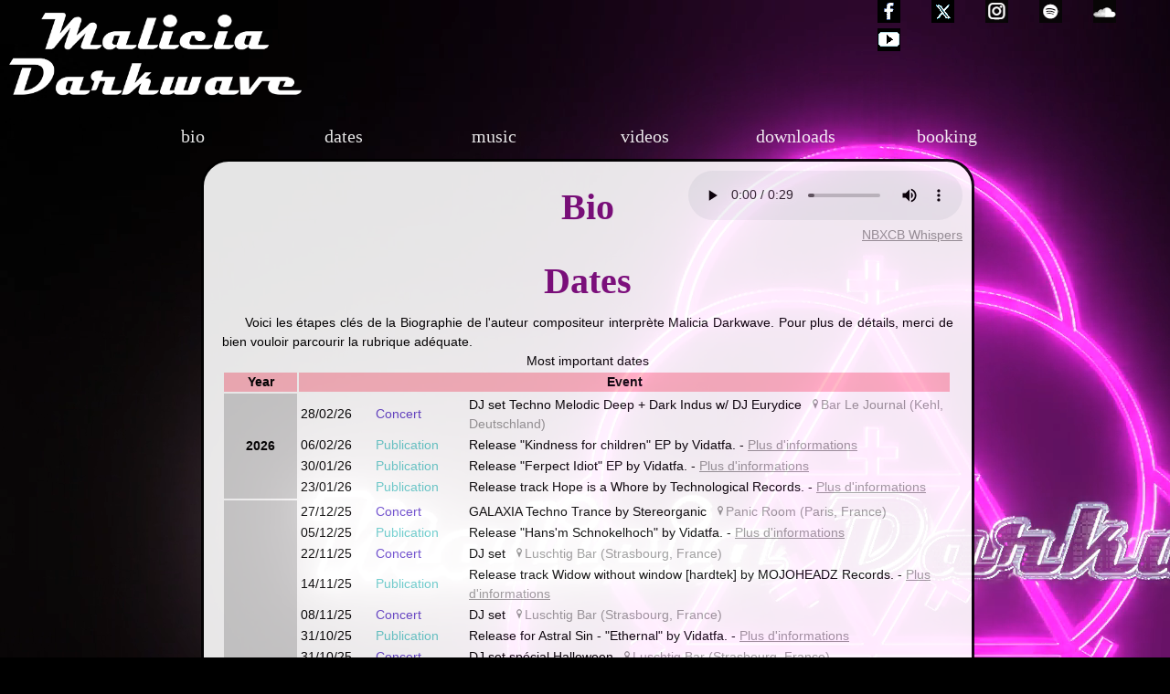

--- FILE ---
content_type: text/html; charset=UTF-8
request_url: https://www.maliciadarkwave.com/biographie.php
body_size: 12821
content:
<!DOCTYPE html>
<html xmlns="http://www.w3.org/1999/xhtml" lang="fr"> 


<head>
<meta name="google-site-verification" content="W_hKMGjp3S_NMPBU18u9ecmGK8819l9OcOTvdWvIMrI" />
<meta http-equiv="Content-Type" content="text/html; charset=utf-8" />
<meta name="author" content="Malicia Darkwave" />
<meta name="revisit-after" content="15 days">
<meta name="language" content="fr-FR" />
<meta name="keywords" content="compositeur, musique de film, musique" /><meta name="description" content="Biographie du compositeur Malicia Darkwave : musique et son, &eacute;v&eacute;nements...  " />
<link href="maliciadarkwave_css.css" rel="stylesheet" type="text/css" /> 
<link rel="shortcut icon" href="images/interface/favicon.ico" type="image/x-icon" />
<title>Biographie - Malicia Darkwave, compositeur de musique : site Officiel</title>
<script type="text/javascript" src="maliciadarkwave_scripts.js"></script>
</head>

<body>
<div id="mainlogo"></div><script type="text/javascript">

  var _gaq = _gaq || [];
  _gaq.push(['_setAccount', 'UA-20948722-4']);
  _gaq.push(['_trackPageview']);

  (function() {
    var ga = document.createElement('script'); ga.type = 'text/javascript'; ga.async = true;
    ga.src = ('https:' == document.location.protocol ? 'https://ssl' : 'http://www') + '.google-analytics.com/ga.js';
    var s = document.getElementsByTagName('script')[0]; s.parentNode.insertBefore(ga, s);
  })();

</script><!--inclusion du menu-->
<div id="logo_video_fond">
	<video loop autoplay muted id="vid">
     <source src="/images/logos/malicia_animated_logo.mp4" type="video/mp4">  	<!--Your browser does not support the video tag.-->
    <img src="/images/logos/malicia_animated_logo.gif" />
</video>
<script> document.getElementById('vid').play(); </script>
</div>
<div id="top_banner">
    <a id="grandblanc" href="https://www.maliciadarkwave.com">
    <img src="/images/logos/logo_malicia_txt_blanc.png" alt="logo Malicia Darkwave txt"/>    </a>
    <div id="mini_social">
    
		<a href="https://www.facebook.com/mdarkwave"> <img src="/images/social/po_facebook.gif" alt="facebook de Malicia DARKWAVE"/></a>
		
		<a href="https://x.com/maliciadarkwave"> <img src="/images/social/po_twitter.gif" alt="twitter de Malicia DARKWAVE"/></a>
		
		<a href="https://www.instagram.com/maliciadarkwave"> <img src="/images/social/po_insta.gif" alt="insta de Malicia DARKWAVE"/></a>
		
		<a href="https://open.spotify.com/intl-fr/artist/20uRw6Biaqu8FUq5UTA2lN"> <img src="/images/social/po_spotify.gif" alt="spotify de Malicia DARKWAVE"/></a>
		
		<a href="https://soundcloud.com/malicia-darkwave"> <img src="/images/social/po_soundcloud.gif" alt="soundcloud de Malicia DARKWAVE"/></a>
		
		<a href="https://www.youtube.com/c/maliciaDarkwave"> <img src="/images/social/po_youtube.gif" alt="youtube de Malicia DARKWAVE"/></a>
		    </div>
    <br class="cleaner"/>
</div>
<div id="menu">
   <ul>
   <li><a href="biographie.php" id="dates" title="Malicia Darkwave : Bio">bio</a></li> 
   <li><a href="biographie.php#dates" id="dates" title="Malicia Darkwave : Dates"> dates</a></li>
   <!-- Musique -->
        <li><a href="musique.php" id="musique" title="Malicia Darkwave : Music"> 
        music</a>
        	<ul>
        <li>
			<a href="musique-Bitter%20and%20Jealous" title="Malicia Darkwave : Bitter and Jealous">
			Bitter and Jealous
			</a>
			</li><li>
			<a href="musique-Astral%20Sin" title="Malicia Darkwave : Astral Sin">
			Astral Sin
			</a>
			</li><li>
			<a href="musique-Ancient%20Wisdom" title="Malicia Darkwave : Ancient Wisdom">
			Ancient Wisdom
			</a>
			</li><li>
			<a href="musique-Kindness%20for%20Children" title="Malicia Darkwave : Kindness for Children">
			Kindness for Children
			</a>
			</li><li>
			<a href="musique-B4CK7092" title="Malicia Darkwave : B4CK7092">
			B4CK7092
			</a>
			</li><li>
			<a href="musique-Riding%20a%20dune%20Space%20opera" title="Malicia Darkwave : Riding a dune Space opera">
			Riding a dune Space opera
			</a>
			</li>	
        	<li>
			<a href="musique" title="Full discography" style="paddin-top:10px; border-top:#333 thin solid;"><b>
			Full discography</b>
			</a>
			</li>
            </ul>
        </li>
   <!-- Video -->
        <li><a href="video.php" id="video" title="Malicia Darkwave : Video"> 
        videos</a><ul>
        <li>
			<a href="video-Musique%20de%20film" title="Malicia Darkwave : Musique de film">
			Musique de film
			</a>
			</li><li>
			<a href="video-Gigs%20reviews" title="Malicia Darkwave : Gigs reviews">
			Gigs reviews
			</a>
			</li><li>
			<a href="video-Clips" title="Malicia Darkwave : Clips">
			Clips
			</a>
			</li><li>
			<a href="video-Pub" title="Malicia Darkwave : Pub">
			Pub
			</a>
			</li>            </ul>
        </li>
   <li><a href="downloads" id="downloads" title="Malicia Darkwave : Downloads"> downloads</a></li>
   <li><a href="contact.php" id="contact" title="Malicia Darkwave : Booking">booking  </a></li>
        
        
        <!-- photos 
        <li><a href="photos.php" id="graphisme" title="Malicia Darkwave : photos"><br /><br />
        Photos</a></li>-->
        
    </ul>  		
</div>
 <!--début de la div fond -->
    <div id="fond">
    </div>
	<!--fin de la div fond  -->
		 <!--debut de la div ecriture de contenu -->
		<div id="contenu">
           
    <div id="endive" class="coin_musique">	
    </div>	
    <script type="text/javascript">
	<!--permet de ne pas charger la zic sur les mobiles-->
	if(window.innerWidth>=600 && window.innerHeight>=450) {
		document.getElementById("endive").innerHTML = "<audio autoplay=\"autoplay\" controls=\"controls\" loop=\"loop\">	<source src=\"musique/tempete/19-whisper_nbxcb-extrt.mp3\" type=\"audio/mp3\">	<object type=\"application/x-shockwave-flash\" data=\"media/lecteur_autostart.swf?fichier=musique/tempete/19-whisper_nbxcb-extrt.mp3\" width=\"53\" height=\"22\">  <param name=\"movie\" value=\"media/lecteur_autostart.swf?fichier=musique/tempete/19-whisper_nbxcb-extrt.mp3\" />  <param name=\"wmode\" value=\"transparent\" />  Vous ne pouvez pas lire ce fichier. </object></audio><br/><a href=\"http://www.maliciadarkwave.com/musique-Tempête#nbxcbwhispers\" target=\"_blank\">NBXCB Whispers</a>";
	}
	</script>         
        
   <h1>Bio </h1>
   <style>
	   #bio > div {
		   display:none;
	   } 
    
	   
   </style>
    
	<div id="bio">
	<meta http-equiv="Content-Type" content="text/html; charset=utf-8" />
<style>
	.biograph {  padding-bottom:8px; border-bottom:#CCC thin solid; }
</style>
<div class="biograph" id="fr">
<p>Plongée dans la musique depuis l’âge de 4 ans en commençant par le violon, Malicia débute le synthétiseur à 8 ans et dépose sa première composition à la Sacem à l’âge de 10 ans. Armée d’un premier prix de solfège à 18 ans, elle travaille pour l’audiovisuel notamment pour Ubisoft. Son premier album de musique électronique sort en 2010 chez Believe Digital, puis elle signe successivement au sein des labels MojoHeadz records (USA), RT8Media Group [A7rium] (ZA), Technological Records (IT), GetNaked (IT) et Esoteric(DE). </p>
<p>Connaissant un essor filgurant depuis 2021, sa musique séduit  les radios françaises et belges.  De Strasbourg à Paris, Toulouse, jusqu'aux scènes d'Allemagne et de Tunisie, elle mixe pour  de grands clubs autant que pour des lieux underground, festivals et bars. Elle décroche l’opportunité de mixer aux côtés de DJ de renom comme David Asko et 14Anger lors de soirées techno, mais aussi pour une ambiance plus conventionnelle au sein du Club Med. Des productions en collaboration avec le compositeur de la musique de Dune Space Opera «&nbsp;Riding a Dune&nbsp;», puis «&nbsp;Serbian Pulsation&nbsp;» issu du long métrage de Srdjan Spasojevic, sont jouées à l'international.</p>
<p>À la croisée de plusieurs courants musicaux, elle s’inspire de house, de techno minimale et industrielle, d’indie dance et de synthwave, et même de métal&nbsp;! Fascinée par les musiques de film et de jeu vidéo, elle se plaît à définir son style comme «&nbsp;dark uplifting&nbsp;». Malicia manipule avec subtilité les dissonances sur des rythmes percutants d’inspiration tribale, le tout pour concocter un cocktail suave envoûtant, sombre et profond, dans un univers ésotérique. La musique ne va pas traverser vos oreilles ni votre cœur, mais directement votre âme.</p>
</div>
<!--  _______________________ ---> 
<div class="biograph"  id="en">
<p>
Immersed in music since the age of 4, starting with the violin, Malicia began playing the synthesizer at 8 and registered her first composition with SACEM at the age of 10. Armed with a first prize in music theory at 18, she worked in audiovisual production, notably for Ubisoft. Her first electronic music album was released in 2010 by Believe Digital, and she subsequently signed with the labels MojoHeadz Records (USA), RT8Media Group [A7rium] (ZA), Technological Records (IT), GetNaked (IT), and Esoteric (DE).</p>
<p>
Experiencing a meteoric rise since 2021, her music has captivated French and Belgian radio stations. From Strasbourg to Paris and Toulouse, and even stages in Germany and Tunisia, she DJs for major clubs as well as underground venues, festivals, and bars. She has landed the opportunity to mix alongside renowned DJs like David Asko and 14Anger at techno parties, but also for a more conventional atmosphere at Club Med. Productions in collaboration with the composer of the music for the Dune Space Opera "Riding a Dune," and then "Serbian Pulsation" from the feature film by Srdjan Spasojevic, have been performed internationally.</p>
<p>At the crossroads of several musical currents, she draws inspiration from house, minimal and industrial techno, indie dance and synthwave, and even metal! Fascinated by film and video game soundtracks, she likes to define her style as "dark uplifting." Malicia subtly manipulates dissonances over driving, tribal-inspired rhythms, all to concoct a captivating, dark, and profoundly mellow cocktail in an esoteric universe. The music won't pass through your ears or your heart, but directly into your soul.</p>
</div>
<!--  _______________________ --->  
<div class="biograph"  id="de">
<p>Malicia, die seit ihrem vierten Lebensjahr von Musik umgeben ist und zunächst Violine spielte, begann mit acht Jahren Synthesizer zu spielen und meldete mit zehn Jahren ihre erste Komposition bei der SACEM an. Mit 18 Jahren gewann sie den ersten Preis in Musiktheorie und arbeitete anschließend in der audiovisuellen Produktion, unter anderem für Ubisoft. Ihr erstes Album mit elektronischer Musik erschien 2010 bei Believe Digital, und sie unterschrieb danach Verträge mit den Labels MojoHeadz Records (USA), RT8Media Group [A7rium] (ZA), Technological Records (IT), GetNaked (IT) und Esoteric (DE).</p>
<p>
Seit 2021 erlebt sie einen kometenhaften Aufstieg und begeistert mit ihrer Musik französische und belgische Radiosender. Von Straßburg über Paris und Toulouse bis hin zu Bühnen in Deutschland und Tunesien legt sie in großen Clubs, Underground-Locations, auf Festivals und in Bars auf. Sie hatte die Gelegenheit, neben renommierten DJs wie David Asko und 14Anger auf Techno-Partys, aber auch in konventioneller Atmosphäre im Club Med aufzulegen. Ihre Produktionen in Zusammenarbeit mit dem Komponisten der Musik zur Dune Space Opera „Riding a Dune“ und „Serbian Pulsation“ aus dem gleichnamigen Film von Srdjan Spasojevic wurden international aufgeführt.</p>
<p>An der Schnittstelle verschiedener Musikrichtungen lässt sie sich von House, Minimal und Industrial Techno, Indie Dance und Synthwave und sogar Metal inspirieren! Fasziniert von Film- und Videospiel-Soundtracks, beschreibt sie ihren Stil gern als „dark uplifting“. Malicia manipuliert subtil Dissonanzen über treibenden, tribal-inspirierten Rhythmen und kreiert so einen fesselnden, düsteren und zugleich tiefgründig sanften Cocktail in einer esoterischen Welt. Die Musik dringt nicht nur durch Ohren und Herz, sondern direkt in die Seele.
</p>
</div>    </div>
    <br class="cleaner"/>    
   
    <h1 id="dates" name="dates">Dates</h1>
   <p>Voici les étapes clés de la Biographie de l'auteur compositeur interprète Malicia Darkwave. Pour plus de détails, merci de bien vouloir parcourir la rubrique adéquate.</p>
<table id="bio" summary="Biographie" border="0" width="100%">
<colgroup span="2">
<col style="" span="1">
<col style="" span="1">
</colgroup>
<caption>Most important dates</caption>
<thead style="background:lightpink;">
    <tr>
        <th scope="col">Year</th>
        <th scope="col">Event</th>
    </tr>
</thead>
<tbody>
<tr>
	<th scope='row'>2026</th>
	<td>
        <table class='evenement'>
            <tr><td>28/02/26 </td>
		<td><span class='concert'>Concert</span> </td>
		<td>DJ set Techno Melodic Deep + Dark Indus w/ DJ Eurydice&nbsp; <img src="images/interface/place.gif" alt="place"/><span style="color:#999;">Bar Le Journal (Kehl, Deutschland)</span> </td>
		</tr><td>06/02/26 </td>
		<td><span class='publication'>Publication</span> </td>
		<td>Release "Kindness for children" EP by Vidatfa. - <a href='musique-Kindness%20for%20Children' target='_blank'>Plus d'informations</a> </td>
		</tr><td>30/01/26 </td>
		<td><span class='publication'>Publication</span> </td>
		<td>Release "Ferpect Idiot" EP by Vidatfa. - <a href='musique-Kindness%20for%20Children' target='_blank'>Plus d'informations</a> </td>
		</tr><td>23/01/26 </td>
		<td><span class='publication'>Publication</span> </td>
		<td>Release track Hope is a Whore by Technological Records. - <a href='musique-Bitter%20and%20Jealous' target='_blank'>Plus d'informations</a> </td>
		</tr></table>
    </td>
</tr><tr>
	<th scope='row'>2025</th>
	<td>
        <table class='evenement'>
            <tr><td>27/12/25 </td>
		<td><span class='concert'>Concert</span> </td>
		<td>GALAXIA Techno Trance by Stereorganic&nbsp; <img src="images/interface/place.gif" alt="place"/><span style="color:#999;">Panic Room (Paris, France)</span> </td>
		</tr><td>05/12/25 </td>
		<td><span class='publication'>Publication</span> </td>
		<td>Release "Hans'm Schnokelhoch" by Vidatfa. - <a href='musique-Kindness%20for%20Children' target='_blank'>Plus d'informations</a> </td>
		</tr><td>22/11/25 </td>
		<td><span class='concert'>Concert</span> </td>
		<td>DJ set&nbsp; <img src="images/interface/place.gif" alt="place"/><span style="color:#999;">Luschtig Bar (Strasbourg, France)</span> </td>
		</tr><td>14/11/25 </td>
		<td><span class='publication'>Publication</span> </td>
		<td>Release track Widow without window [hardtek] by MOJOHEADZ Records. - <a href='musique-Bitter%20and%20Jealous' target='_blank'>Plus d'informations</a> </td>
		</tr><td>08/11/25 </td>
		<td><span class='concert'>Concert</span> </td>
		<td>DJ set&nbsp; <img src="images/interface/place.gif" alt="place"/><span style="color:#999;">Luschtig Bar (Strasbourg, France)</span> </td>
		</tr><td>31/10/25 </td>
		<td><span class='publication'>Publication</span> </td>
		<td>Release for Astral Sin - "Ethernal" by Vidatfa. - <a href='musique-Astral%20Sin' target='_blank'>Plus d'informations</a> </td>
		</tr><td>31/10/25 </td>
		<td><span class='concert'>Concert</span> </td>
		<td>DJ set spécial Halloween&nbsp; <img src="images/interface/place.gif" alt="place"/><span style="color:#999;">Luschtig Bar (Strasbourg, France)</span> </td>
		</tr><td>25/10/25 </td>
		<td><span class='concert'>Concert</span> </td>
		<td>DJ set&nbsp; <img src="images/interface/place.gif" alt="place"/><span style="color:#999;">Luschtig Bar (Strasbourg, France)</span> </td>
		</tr><td>18/10/25 </td>
		<td><span class='concert'>Concert</span> </td>
		<td>DJ set&nbsp; <img src="images/interface/place.gif" alt="place"/><span style="color:#999;">Luschtig Bar (Strasbourg, France)</span> </td>
		</tr><td>11/10/25 </td>
		<td><span class='concert'>Concert</span> </td>
		<td>DJ set&nbsp; <img src="images/interface/place.gif" alt="place"/><span style="color:#999;">The People Bar (Strasbourg, France)</span> </td>
		</tr><td>27/09/25 </td>
		<td><span class='concert'>Concert</span> </td>
		<td>DJ set&nbsp; <img src="images/interface/place.gif" alt="place"/><span style="color:#999;">Luschtig Bar (Strasbourg, France)</span> </td>
		</tr><td>20/09/25 </td>
		<td><span class='concert'>Concert</span> </td>
		<td>DJ set&nbsp; <img src="images/interface/place.gif" alt="place"/><span style="color:#999;">Luschtig Bar (Strasbourg, France)</span> </td>
		</tr><td>13/09/25 </td>
		<td><span class='concert'>Concert</span> </td>
		<td>DJ set&nbsp; <img src="images/interface/place.gif" alt="place"/><span style="color:#999;">Luschtig Bar (Strasbourg, France)</span> </td>
		</tr><td>05/09/25 </td>
		<td><span class='publication'>Publication</span> </td>
		<td>Release for Astral Sin - "Space sex" by Vidatfa. - <a href='musique-Astral%20Sin' target='_blank'>Plus d'informations</a> </td>
		</tr><td>30/08/25 </td>
		<td><span class='concert'>Concert</span> </td>
		<td>DJ set&nbsp; <img src="images/interface/place.gif" alt="place"/><span style="color:#999;">Luschtig Bar (Strasbourg, France)</span> </td>
		</tr><td>29/08/25 </td>
		<td><span class='concert'>Concert</span> </td>
		<td>Silent Party&nbsp; <img src="images/interface/place.gif" alt="place"/><span style="color:#999;">Schnakeloch (Rosheim, France)</span> - <a href='https://fb.me/e/3HiyZDfJK' target='_blank'>Plus d'informations</a> </td>
		</tr><td>22/08/25 </td>
		<td><span class='publication'>Publication</span> </td>
		<td>Release for "The Gravedigger" by Technological records. - <a href='musique-Bitter%20and%20Jealous' target='_blank'>Plus d'informations</a> </td>
		</tr><td>16/08/25 </td>
		<td><span class='concert'>Concert</span> </td>
		<td>DJ set&nbsp; <img src="images/interface/place.gif" alt="place"/><span style="color:#999;">Luschtig Bar (Strasbourg, France)</span> </td>
		</tr><td>11/08/25 </td>
		<td><span class='concert'>Concert</span> </td>
		<td>DJ set&nbsp; <img src="images/interface/place.gif" alt="place"/><span style="color:#999;">Fontaine de Sâales (Sâales, France)</span> </td>
		</tr><td>02/08/25 </td>
		<td><span class='concert'>Concert</span> </td>
		<td>Wam Summer tour&nbsp; <img src="images/interface/place.gif" alt="place"/><span style="color:#999;">Wam Park (Thaon-les-Vosges, France)</span> </td>
		</tr><td>05/07/25 </td>
		<td><span class='concert'>Concert</span> </td>
		<td>DJ set&nbsp; <img src="images/interface/place.gif" alt="place"/><span style="color:#999;">Luschtig Bar (Strasbourg, France)</span> </td>
		</tr><td>04/07/25 </td>
		<td><span class='concert'>Concert</span> </td>
		<td>Silent Party&nbsp; <img src="images/interface/place.gif" alt="place"/><span style="color:#999;">Schnakeloch (Rosheim, France)</span> - <a href='https://fb.me/e/aamdwOKPk' target='_blank'>Plus d'informations</a> </td>
		</tr><td>28/06/25 </td>
		<td><span class='publication'>Publication</span> </td>
		<td>Release for "SQUID" by Vidatfa. - <a href='musique-Kindness%20for%20Children' target='_blank'>Plus d'informations</a> </td>
		</tr><td>28/06/25 </td>
		<td><span class='concert'>Concert</span> </td>
		<td>DJ set&nbsp; <img src="images/interface/place.gif" alt="place"/><span style="color:#999;">Luschtig Bar (Strasbourg, France)</span> </td>
		</tr><td>21/06/25 </td>
		<td><span class='concert'>Concert</span> </td>
		<td>Fête de la musique W Justine Maze, Chupavega, AngelK&nbsp; <img src="images/interface/place.gif" alt="place"/><span style="color:#999;">Place de la liberté (Schiltigheim, France)</span> - <a href='https://fb.me/e/6gHbyg4Ne' target='_blank'>Plus d'informations</a> </td>
		</tr><td>14/06/25 </td>
		<td><span class='concert'>Concert</span> </td>
		<td>DJ set&nbsp; <img src="images/interface/place.gif" alt="place"/><span style="color:#999;">Luschtig Bar (Strasbourg, France)</span> </td>
		</tr><td>31/05/25 </td>
		<td><span class='concert'>Concert</span> </td>
		<td>Dark Fest - set immersif Techno darkwave, ambient futuriste et synthwave, inspiré de la science-fiction, promet un voyage électronique intense et poétique.​&nbsp; <img src="images/interface/place.gif" alt="place"/><span style="color:#999;">La Grenze (Strasbourg, France)</span> - <a href='https://fb.me/e/5v6jZyNHa' target='_blank'>Plus d'informations</a> </td>
		</tr><td>11/04/25 </td>
		<td><span class='concert'>Concert</span> </td>
		<td>DJ set&nbsp; <img src="images/interface/place.gif" alt="place"/><span style="color:#999;">Chateau bunker (Geispolsheim, France)</span> </td>
		</tr><td>04/04/25 </td>
		<td><span class='publication'>Publication</span> </td>
		<td>Release for "thingy gizmo" by Vidatfa. - <a href='musique-Astral%20Sin' target='_blank'>Plus d'informations</a> </td>
		</tr><td>04/04/25 </td>
		<td><span class='concert'>Concert</span> </td>
		<td>DJ set&nbsp; <img src="images/interface/place.gif" alt="place"/><span style="color:#999;">Social bar (Strasbourg, France)</span> </td>
		</tr><td>21/03/25 </td>
		<td><span class='publication'>Publication</span> </td>
		<td>Release for "White Ritual - Head on fire (Malicia Darkwave remix)" by DARKTUNES Records. - <a href='musique-Ancient%20Wisdom' target='_blank'>Plus d'informations</a> </td>
		</tr><td>08/03/25 </td>
		<td><span class='concert'>Concert</span> </td>
		<td>DJ set&nbsp; <img src="images/interface/place.gif" alt="place"/><span style="color:#999;">Blue Moon (Strasbourg, France)</span> </td>
		</tr><td>03/03/25 </td>
		<td><span class='publication'>Publication</span> </td>
		<td>Release for "Heaven is watching you" by GET NAKED Records. - <a href='musique-Bitter%20and%20Jealous#heaveniswatchningyou' target='_blank'>Plus d'informations</a> </td>
		</tr><td>28/02/25 </td>
		<td><span class='publication'>Publication</span> </td>
		<td>Release 4 tracks EP Ancient Wisdom by MOJOHEADZ Records. - <a href='musique-Ancient%20Wisdom#hatefulsoulsrevenge' target='_blank'>Plus d'informations</a> </td>
		</tr><td>24/02/25 </td>
		<td><span class='concert'>Concert</span> </td>
		<td>DJ set&nbsp; <img src="images/interface/place.gif" alt="place"/><span style="color:#999;">Liebe Bar (Paris 9)</span> </td>
		</tr><td>13/02/25 </td>
		<td><span class='concert'>Concert</span> </td>
		<td>DJ set for ALZ and friends&nbsp; <img src="images/interface/place.gif" alt="place"/><span style="color:#999;">Wagon Souk (Strasbourg, France)</span> </td>
		</tr><td>07/02/25 </td>
		<td><span class='publication'>Publication</span> </td>
		<td>Release for "Ritual Bass" by Esoteric Label, Berlin based. - <a href='musique-Ancient%20Wisdom#ritualbass' target='_blank'>Plus d'informations</a> </td>
		</tr><td>31/01/25 </td>
		<td><span class='concert'>Concert</span> </td>
		<td>Charitable gig w/ Vrij and DBSP (against women violences)&nbsp; <img src="images/interface/place.gif" alt="place"/><span style="color:#999;">Wagon Souk (Strasbourg, France)</span> </td>
		</tr></table>
    </td>
</tr><tr>
	<th scope='row'>2024</th>
	<td>
        <table class='evenement'>
            <tr><td>21/11/24 </td>
		<td><span class='concert'>Concert</span> </td>
		<td>DJ set&nbsp; <img src="images/interface/place.gif" alt="place"/><span style="color:#999;">Le Social Bar (Strasbourg, France)</span> </td>
		</tr><td>08/11/24 </td>
		<td><span class='publication'>Publication</span> </td>
		<td>Release for "Lady Radiator" by TECHNOLOGICAL Records. - <a href='musique-Bitter%20and%20Jealous' target='_blank'>Plus d'informations</a> </td>
		</tr><td>31/10/24 </td>
		<td><span class='publication'>Publication</span> </td>
		<td>Release for "HOC6H4NHCOCH3" (Paracetamol) by A7trium RT8 Media. - <a href='musique-Bitter%20and%20Jealous' target='_blank'>Plus d'informations</a> </td>
		</tr><td>24/10/24 </td>
		<td><span class='concert'>Concert</span> </td>
		<td>Gore Concept - Film Music to Techno Bunker&nbsp; <img src="images/interface/place.gif" alt="place"/><span style="color:#999;">CEFPPA Adrien Zeller (Illkirch, France)</span> - <a href='https://www.cefppa.eu/nos-evenements/soiree-insolite/' target='_blank'>Plus d'informations</a> </td>
		</tr><td>25/10/24 </td>
		<td><span class='publication'>Publication</span> </td>
		<td>Release for "Dead don't die anymore" by MOJOHEADZ Records. - <a href='musique-B4CK7092' target='_blank'>Plus d'informations</a> </td>
		</tr><td>10/10/24 </td>
		<td><span class='concert'>Concert</span> </td>
		<td>Womx platines&nbsp; <img src="images/interface/place.gif" alt="place"/><span style="color:#999;">People bar (Strasbourg, France)</span> </td>
		</tr><td>27/09/24 </td>
		<td><span class='publication'>Publication</span> </td>
		<td>Release for "I love C, C that whitch" by MOJOHEADZ Records. - <a href='musique-B4CK7092' target='_blank'>Plus d'informations</a> </td>
		</tr><td>31/08/24 </td>
		<td><span >Festival</span> </td>
		<td>Dark Uplifting techno&nbsp; <img src="images/interface/place.gif" alt="place"/><span style="color:#999;">Underground Mountain (Haguenau, France)</span> - <a href='https://www.jds.fr/manifestations/festival/underground-mountain-festival-558473_A' target='_blank'>Plus d'informations</a> </td>
		</tr><td>30/08/24 </td>
		<td><span class='publication'>Publication</span> </td>
		<td>Release for "Oh yeah boom baby hum" by MOJOHEADZ Records. - <a href='musique-B4CK7092' target='_blank'>Plus d'informations</a> </td>
		</tr><td>16/08/24 </td>
		<td><span >Festival</span> </td>
		<td>16-17/08 Trance- psytrance - techno &nbsp; <img src="images/interface/place.gif" alt="place"/><span style="color:#999;">PFL (Schweighouse-sur-Moder, France)</span> </td>
		</tr><td>10/08/24 </td>
		<td><span class='concert'>Concert</span> </td>
		<td>House to Techno&nbsp; <img src="images/interface/place.gif" alt="place"/><span style="color:#999;">O'Kivu (Kehl, Deutschland)</span> </td>
		</tr><td>27/07/24 </td>
		<td><span class='concert'>Concert</span> </td>
		<td>Wam Summer Tour / BlueSquare Radio&nbsp; <img src="images/interface/place.gif" alt="place"/><span style="color:#999;">Wam Park (Thaon-les-Vosges, France)</span> </td>
		</tr><td>26/07/24 </td>
		<td><span class='publication'>Publication</span> </td>
		<td>Release for "Darkness Control" by MOJOHEADZ Records. - <a href='musique-B4CK7092' target='_blank'>Plus d'informations</a> </td>
		</tr><td>19/07/24 </td>
		<td><span class='concert'>Concert</span> </td>
		<td>Wam Summer Tour / BlueSquare Radio&nbsp; <img src="images/interface/place.gif" alt="place"/><span style="color:#999;">Wam Park (Toulouse, France)</span> </td>
		</tr><td>28/06/24 </td>
		<td><span class='publication'>Publication</span> </td>
		<td>Release for "Ever Seen" by MOJOHEADZ Records. - <a href='musique-B4CK7092' target='_blank'>Plus d'informations</a> </td>
		</tr><td>05/04/24 </td>
		<td><span class='concert'>Concert</span> </td>
		<td>5 and 6 apr, DAMNATION event, after party for Taboo convention, Minimal to dark and hard techno&nbsp; <img src="images/interface/place.gif" alt="place"/><span style="color:#999;">Parc des Expositions (Colmar, France)</span> </td>
		</tr><td>27/03/24 </td>
		<td><span class='concert'>Concert</span> </td>
		<td>[October Tone] TROMPETA + LOS MANISES (Esp) lo-synth / noise-electronic w Malicia DARKWAVE&nbsp; <img src="images/interface/place.gif" alt="place"/><span style="color:#999;">La chaouée (Metz, France)</span> - <a href='https://www.octobertone.com/concerts-strasbourg/723ef5-trompeta-los-manises-malicia-darkwave-le-local' target='_blank'>Plus d'informations</a> </td>
		</tr><td>23/03/24 </td>
		<td><span class='concert'>Concert</span> </td>
		<td>[Music Shoot] THE 8TH SIN - DJs & Performances all night long&nbsp; <img src="images/interface/place.gif" alt="place"/><span style="color:#999;">So Crazy (Strasbourg, France)</span> - <a href='https://www.helloasso.com/associations/music-s-shoot/evenements/the-8th-sin' target='_blank'>Plus d'informations</a> </td>
		</tr><td>22/03/24 </td>
		<td><span class='concert'>Concert</span> </td>
		<td>Malicia DARKWAVE + ELKA Prod&nbsp; <img src="images/interface/place.gif" alt="place"/><span style="color:#999;">Brasserie Storig Michel Debus (Schiltigheim, France)</span> </td>
		</tr><td>21/03/24 </td>
		<td><span class='concert'>Concert</span> </td>
		<td>[October Tone] TROMPETA + LOS MANISES (Esp) lo-synth / noise-electronic w Malicia DARKWAVE&nbsp; <img src="images/interface/place.gif" alt="place"/><span style="color:#999;">Le Local (Strasbourg, France)</span> - <a href='https://www.coze.fr/agenda/trompeta-los-manises-malicia-darkwave/' target='_blank'>Plus d'informations</a> </td>
		</tr><td>08/03/24 </td>
		<td><span class='concours'>Concours</span> </td>
		<td>Sélectionnée dans la catégorie Minimal - Insane festival &nbsp; <img src="images/interface/place.gif" alt="place"/><span style="color:#999;">(Apt, France)</span> </td>
		</tr><td>07/03/24 </td>
		<td><span >Radio</span> </td>
		<td>DJSet invitée pour l'émission de Arnaud Giust Warm Talents (104.2FM)&nbsp; <img src="images/interface/place.gif" alt="place"/><span style="color:#999;">Warm FM (Liège, Belgique)</span> - <a href='https://www.warm.fm' target='_blank'>Plus d'informations</a> </td>
		</tr><td>29/02/24 </td>
		<td><span class='concert'>Concert</span> </td>
		<td>DJ set&nbsp; <img src="images/interface/place.gif" alt="place"/><span style="color:#999;">Le Terminal (Strasbourg, France)</span> </td>
		</tr><td>04/03/24 </td>
		<td><span >Radio</span> </td>
		<td>Radio DHECTAR Emission House Selection podcast - 30 - <a href='https://www.podcastics.com/podcast/house/' target='_blank'>Plus d'informations</a> </td>
		</tr><td>05/02/24 </td>
		<td><span >Radio</span> </td>
		<td>Radio DHECTAR Emission House Selection podcast - 26 - <a href='https://www.podcastics.com/podcast/house/' target='_blank'>Plus d'informations</a> </td>
		</tr><td>08/01/24 </td>
		<td><span >Radio</span> </td>
		<td>Radio DHECTAR Emission House Selection podcast - 22 - <a href='https://www.podcastics.com/podcast/house/' target='_blank'>Plus d'informations</a> </td>
		</tr></table>
    </td>
</tr><tr>
	<th scope='row'>2023</th>
	<td>
        <table class='evenement'>
            <tr><td>29/12/23 </td>
		<td><span class='publication'>Publication</span> </td>
		<td>Release for "Vigil of pain" by MOJOHEADZ Records. - <a href='musique-B4CK7092' target='_blank'>Plus d'informations</a> </td>
		</tr><td>08/12/23 </td>
		<td><span class='publication'>Publication</span> </td>
		<td>Release for "Bye Bye By the Bay" by MOJOHEADZ Records. - <a href='musique-B4CK7092' target='_blank'>Plus d'informations</a> </td>
		</tr><td>17/11/23 </td>
		<td><span class='concert'>Concert</span> </td>
		<td>17 and 18 nov, DAMNATION After party for Taboo convention, Minimal to dark and hard techno&nbsp; <img src="images/interface/place.gif" alt="place"/><span style="color:#999;">Parc des Expositions (Mulhouse, France)</span> </td>
		</tr><td>04/11/23 </td>
		<td><span class='concert'>Concert</span> </td>
		<td>Tattoo convention&nbsp; <img src="images/interface/place.gif" alt="place"/><span style="color:#999;">Parc des Expositions (Mulhouse, France)</span> </td>
		</tr><td>19/10/23 </td>
		<td><span class='concours'>Concours</span> </td>
		<td>Sélectionnée dans la catégorie AfterWork  &nbsp; <img src="images/interface/place.gif" alt="place"/><span style="color:#999;">Trophées de la Nuit (Paris, France)</span> </td>
		</tr><td>01/10/23 </td>
		<td><span class='concert'>Concert</span> </td>
		<td>After Time Kolapse : Are U ready #12 with Thug-L and Tom Nox&nbsp; <img src="images/interface/place.gif" alt="place"/><span style="color:#999;">Elastic Bar (Strasbourg, France)</span> </td>
		</tr><td>21/09/23 </td>
		<td><span class='concert'>Concert</span> </td>
		<td>DJset Afterwork, closing season &nbsp; <img src="images/interface/place.gif" alt="place"/><span style="color:#999;">Le  Männele (Strasbourg, France)</span> </td>
		</tr><td>16/09/23 </td>
		<td><span class='concert'>Concert</span> </td>
		<td>Swimm n Sound After party with Undersound (Lio Garcia, Osatte, Max Kaer) &nbsp; <img src="images/interface/place.gif" alt="place"/><span style="color:#999;">La Kulture (Strasbourg, France)</span> - <a href='https://www.facebook.com/events/108118865723960' target='_blank'>Plus d'informations</a> </td>
		</tr><td>01/09/23 </td>
		<td><span >Radio</span> </td>
		<td>Resident DJ on MilleniumFM Radio </td>
		</tr><td>24/08/23 </td>
		<td><span class='concert'>Concert</span> </td>
		<td>DJset Afterwork&nbsp; <img src="images/interface/place.gif" alt="place"/><span style="color:#999;">Le  Männele (Strasbourg, France)</span> </td>
		</tr><td>12/08/23 </td>
		<td><span >Festival PFL</span> </td>
		<td>3 sets : bass house and progressive techno, dark uplifting techno, psytrance psyprog. &nbsp; <img src="images/interface/place.gif" alt="place"/><span style="color:#999;">Schweighouse sur Moder (Alsace, France)</span> </td>
		</tr><td>10/08/23 </td>
		<td><span class='concert'>Concert</span> </td>
		<td>Event special guest&nbsp; <img src="images/interface/place.gif" alt="place"/><span style="color:#999;"> Club Med (Valmorel, France)</span> </td>
		</tr><td>09/08/23 </td>
		<td><span >Video recording</span> </td>
		<td>1h DJ set video &nbsp; <img src="images/interface/place.gif" alt="place"/><span style="color:#999;">La Guinguette (Chamonix, France)</span> - <a href='https://youtu.be/Xs2KSml7tXQ' target='_blank'>Plus d'informations</a> </td>
		</tr><td>04/08/23 </td>
		<td><span class='publication'>Publication</span> </td>
		<td>Release version for "Tallest tree bee be", professional remastered by MOJOHEADZ Records. - <a href='musique-B4CK7092' target='_blank'>Plus d'informations</a> </td>
		</tr><td>29/07/23 </td>
		<td><span class='concert'>Concert</span> </td>
		<td>Event special guest, Sanglier party &nbsp; <img src="images/interface/place.gif" alt="place"/><span style="color:#999;">(Bischwiller, France)</span> </td>
		</tr><td>28/07/23 </td>
		<td><span class='publication'>Publication</span> </td>
		<td>Release version for "Learning a gnossienne", professional remastered by MOJOHEADZ Records. - <a href='musique-B4CK7092' target='_blank'>Plus d'informations</a> </td>
		</tr><td>23/07/23 </td>
		<td><span class='concert'>Concert</span> </td>
		<td>DJset &nbsp; <img src="images/interface/place.gif" alt="place"/><span style="color:#999;">Wagon Souk (Strasbourg, France)</span> </td>
		</tr><td>22/07/23 </td>
		<td><span >Festival</span> </td>
		<td>2 Sets : Techno Sombre envoûtante + Bass house, Closing&nbsp; <img src="images/interface/place.gif" alt="place"/><span style="color:#999;">UNDERGROUND Mountain Festival (Alsace, France)</span> </td>
		</tr><td>20/07/23 </td>
		<td><span class='concert'>Concert</span> </td>
		<td>DJset Open platines &nbsp; <img src="images/interface/place.gif" alt="place"/><span style="color:#999;">BIM Bistrot du Maillon (Strasbourg, France)</span> </td>
		</tr><td>29/06/23 </td>
		<td><span class='concert'>Concert</span> </td>
		<td>DJset Womx Kulture (Strasbourg, France) </td>
		</tr><td>24/06/23 </td>
		<td><span >Radio</span> </td>
		<td>Spéciale Bluesquare Live (Vosges, France) </td>
		</tr><td>21/06/23 </td>
		<td><span >Fête de la musique</span> </td>
		<td>Collectif SXB - NEXT club (Strasbourg, France) - <a href='https://www.facebook.com/strastechno' target='_blank'>Plus d'informations</a> </td>
		</tr><td>17/06/23 </td>
		<td><span class='concert'>Concert</span> </td>
		<td>Wom-x Open Platines - Molodoï (Strasbourg, France) - <a href='https://www.molodoi.net/' target='_blank'>Plus d'informations</a> </td>
		</tr><td>14/06/23 </td>
		<td><span class='concert'>Concert</span> </td>
		<td>DJset Mix on Boat - Café Atlantico (Strasbourg, France) </td>
		</tr><td>01/06/23 </td>
		<td><span class='concert'>Concert</span> </td>
		<td>DJset Afterwork - People Krutenau (Strasbourg, France) </td>
		</tr><td>31/05/23 </td>
		<td><span class='concours'>Concours</span> </td>
		<td> Masterclass au Zenith de Strasbourg en présence de Natacha KRANTZ : Directrice de la Communication d’Universal Music France, Marc HERNANDEZ : Manager d’artistes, Suzy GUINOT : Responsable Media et Marketing Digital Warner Music France, Patricia SARRANT : Directrice de la Communication du SNEP, Marc LUMBROSO : Fondateur du Label Remark, organisé par Riffx . - <a href=' ' target='_blank'>Plus d'informations</a> </td>
		</tr><td>26/05/23 </td>
		<td><span class='publication'>Publication</span> </td>
		<td>Release version for "Time to redemption", professional remastered by MOJOHEADZ Records. - <a href='musique' target='_blank'>Plus d'informations</a> </td>
		</tr><td>12/05/23 </td>
		<td><span >Radio</span> </td>
		<td>Resident DJ on Blue Square Radio </td>
		</tr><td>30/04/23 </td>
		<td><span >Animation</span> </td>
		<td>1h30 exclusive Set Dark ambiant + House, International Tattoo Convention - Parc des Expositions (Strasbourg, France) - <a href='https://www.facebook.com/people/Tattoo-Convention-Strasbourg/100063600042853/' target='_blank'>Plus d'informations</a> </td>
		</tr><td>29/04/23 </td>
		<td><span class='concert'>Concert</span> </td>
		<td>Opening with DJ La Madrileña, Juin69 - So crazy (Strasbourg, France) - <a href='https://fb.me/e/2yLEQ0XPu' target='_blank'>Plus d'informations</a> </td>
		</tr><td>15/04/23 </td>
		<td><span class='concert'>Concert</span> </td>
		<td>SET 100% Malicia DARKWAVE, TBM XXL Edition - Studio Saglio (Strasbourg, France) - <a href='http://www.studio-saglio.fr/' target='_blank'>Plus d'informations</a> </td>
		</tr><td>14/04/23 </td>
		<td><span class='concert'>Concert</span> </td>
		<td>WAKE UP #3 Catacombe - NEXT Club (Strasbourg, France) - <a href='https://www.facebook.com/nextstrasbourg' target='_blank'>Plus d'informations</a> </td>
		</tr><td>23/03/23 </td>
		<td><span >Open platines</span> </td>
		<td>w DJ Chilk + Re:Mutable, Elastic Bar (Strasbourg, France) - <a href=' ' target='_blank'>Plus d'informations</a> </td>
		</tr><td>07/04/23 </td>
		<td><span class='publication'>Publication</span> </td>
		<td>Release version for "Riding a Dune Space Opera", professional remastered by MOJOHEADZ Records. - <a href='musique-B4CK7092' target='_blank'>Plus d'informations</a> </td>
		</tr><td>20/01/23 </td>
		<td><span class='concert'>Concert</span> </td>
		<td>DJset 80's remix - People Krutenau (Strasbourg, France) </td>
		</tr></table>
    </td>
</tr><tr>
	<th scope='row'>2022</th>
	<td>
        <table class='evenement'>
            <tr><td>08/12/22 </td>
		<td><span class='concert'>Concert</span> </td>
		<td>Open DJset, Bar Terminal (Strasbourg, France) </td>
		</tr><td>03/12/22 </td>
		<td><span class='concert'>Concert</span> </td>
		<td>Techno Basement by Terminal Techno - Elastic Bar (Strasbourg, France) - <a href='https://fb.me/e/2ikSaic1o' target='_blank'>Plus d'informations</a> </td>
		</tr><td>04/11/22 </td>
		<td><span class='concert'>Concert</span> </td>
		<td>DJ SET House & Techno - People Krutenau (Strasbourg, France) </td>
		</tr><td>07/10/22 </td>
		<td><span class='concert'>Concert</span> </td>
		<td>TBM XXL Edition - Studio Saglio SET 100% Malicia DARKWAVE (Strasbourg, France) </td>
		</tr><td>24/09/22 </td>
		<td><span class='concert'>Concert</span> </td>
		<td>Park N Sound 4 Parc Albert-Schweitzer (Strasbourg, France) </td>
		</tr><td>16/09/22 </td>
		<td><span class='publication'>Publication</span> </td>
		<td>Release version for Phoenix Elements, professional remastered by MOJOHEADZ Records. - <a href='musique-Phoenix%20Elements' target='_blank'>Plus d'informations</a> </td>
		</tr><td>16/09/22 </td>
		<td><span class='publication'>Publication</span> </td>
		<td>Release version for Destroyed Sound, professional remastered by MOJOHEADZ Records. - <a href='musique' target='_blank'>Plus d'informations</a> </td>
		</tr><td>13/08/22 </td>
		<td><span class='concert'>Concert</span> </td>
		<td>Du 11 au 16 août, mix au club en duo avec les DJ Aymen puis Cherif, Club du Caribbean World Hotel (Djerba, Tunisie) et cours d'initiation pour des jeunes de 14 à 17 ans - <a href='https://www.facebook.com/events/1077527936516577' target='_blank'>Plus d'informations</a> </td>
		</tr><td>30/07/22 </td>
		<td><span class='concert'>Concert</span> </td>
		<td>House to Techno, bar Le Chariot (Strasbourg, France) - <a href='https://www.facebook.com/events/1077527936516577' target='_blank'>Plus d'informations</a> </td>
		</tr><td>20/07/22 </td>
		<td><span class='concert'>Concert</span> </td>
		<td>House session, Blue note Café (Strasbourg, France) puis impro Tech House à l'Elastic Bar - <a href='https://www.facebook.com/photo/?fbid=593633548989052' target='_blank'>Plus d'informations</a> </td>
		</tr><td>09/07/22 </td>
		<td><span class='concert'>Concert</span> </td>
		<td>Simulation 2 - Techno Juice, Elastic Bar (Strasbourg, France) - <a href='https://www.facebook.com/events/1077527936516577' target='_blank'>Plus d'informations</a> </td>
		</tr><td>30/06/22 </td>
		<td><span class='concert'>Concert</span> </td>
		<td>La Kulture Open Platines (Strasbourg, France) - <a href='https://www.facebook.com/events/1201729927032490' target='_blank'>Plus d'informations</a> </td>
		</tr><td>21/06/22 </td>
		<td><span >Fête de la musique</span> </td>
		<td>Au NEXT, aux platines avec le résident Karrma, de 18h à 5h (Strasbourg, France) - <a href='https://www.facebook.com/strastechno' target='_blank'>Plus d'informations</a> </td>
		</tr><td>04/06/22 </td>
		<td><span class='concert'>Concert</span> </td>
		<td>Spyl So Crazy, de 23h à 5h (Strasbourg, France) - <a href='https://www.facebook.com/socrazyclub/events/' target='_blank'>Plus d'informations</a> </td>
		</tr><td>12/05/22 </td>
		<td><span >Radio</span> </td>
		<td>L'émission "Warm Talents" et Fred Dewouters de WARM FM (104.2FM) invitentent Malicia DARKWAVE pour un DJSet techno ! - <a href='https://www.warm.fm' target='_blank'>Plus d'informations</a> </td>
		</tr><td>02/04/22 </td>
		<td><span class='concert'>Concert</span> </td>
		<td>Ethernity à l'Elastic Bar(Strasbourg, France) - <a href='https://www.facebook.com/lakulture/' target='_blank'>Plus d'informations</a> </td>
		</tr><td>24/02/22 </td>
		<td><span class='concert'>Concert</span> </td>
		<td>La Kulture Open Platines (Strasbourg, France) - <a href='https://www.facebook.com/lakulture/' target='_blank'>Plus d'informations</a> </td>
		</tr><td>05/02/22 </td>
		<td><span class='concert'>Concert</span> </td>
		<td>La manufakture Open Platines (Strasbourg, France) - <a href='https://www.thepeoplehostel.com/fr/' target='_blank'>Plus d'informations</a> </td>
		</tr><td>15/01/22 </td>
		<td><span class='concert'>Concert</span> </td>
		<td>Wom-x Open Platines (Strasbourg, France) - <a href='https://www.wom-x.com/' target='_blank'>Plus d'informations</a> </td>
		</tr><td>31/01/22 </td>
		<td><span class='concours'>Concours</span> </td>
		<td> Finaliste du concours Insane Festival 2022 parmi 3000 DJ sélectionnés. Catégorie Techno minimale. - <a href=' ' target='_blank'>Plus d'informations</a> </td>
		</tr><td>07/01/22 </td>
		<td><span class='publication'>Publication</span> </td>
		<td>Release version for First Theme , professional remastered by MOJOHEADZ Records. - <a href='musique' target='_blank'>Plus d'informations</a> </td>
		</tr><td>01/01/22 </td>
		<td><span >Radio</span> </td>
		<td>Resident dj on Electromix68 Radio </td>
		</tr></table>
    </td>
</tr><tr>
	<th scope='row'>2021</th>
	<td>
        <table class='evenement'>
            <tr><td>10/12/21 </td>
		<td><span class='publication'>Publication</span> </td>
		<td>Release version for Alarm 6 from China, professional remastered by MOJOHEADZ Records. - <a href='musique' target='_blank'>Plus d'informations</a> </td>
		</tr><td>19/11/21 </td>
		<td><span class='publication'>Publication</span> </td>
		<td>Release version for Like a Labyrinth Movie, professional remastered by MOJOHEADZ Records. - <a href='musique' target='_blank'>Plus d'informations</a> </td>
		</tr><td>22/08/21 </td>
		<td><span class='concert'>Concert</span> </td>
		<td>INSANITY - 6h exclusive set on Studio Saglio scene (Strasbourg, France) - <a href='http://www.studio-saglio.fr/' target='_blank'>Plus d'informations</a> </td>
		</tr><td>20/08/21 </td>
		<td><span class='concert'>Concert</span> </td>
		<td>SOUL SUNBURN - 3h exclusive set on Elastic Bar scene after Teo Joanson's set(Strasbourg, France) </td>
		</tr><td>13/08/21 </td>
		<td><span class='concert'>Concert</span> </td>
		<td>First Open Air Festival (near Strasbourg, France) </td>
		</tr><td>13/07/21 </td>
		<td><span > </span> </td>
		<td>New equipement : 2 Pro motorStrobo Lights </td>
		</tr><td>18/06/21 </td>
		<td><span > </span> </td>
		<td>New equipement : 2 speakers 600Watts Ibiza Sound with AudioClub pro Amplifier </td>
		</tr><td>29/05/21 </td>
		<td><span class='concert'>Concert</span> </td>
		<td>2h exclusive set on Studio Saglio scene (Strasbourg, France) - <a href='http://www.studio-saglio.fr/' target='_blank'>Plus d'informations</a> </td>
		</tr><td>20/05/21 </td>
		<td><span > </span> </td>
		<td>New equipement : Pioneer DDJ-SB controller with Serato. </td>
		</tr><td>01/01/21 </td>
		<td><span >Radio</span> </td>
		<td>Resident dj on SUDTRONIC RADIO. Techno all Fridays; 1h exclusive set all Saturdays at 8P.M. </td>
		</tr></table>
    </td>
</tr><tr>
	<th scope='row'>2020</th>
	<td>
        <table class='evenement'>
            <tr><td>18/12/20 </td>
		<td><span class='concert'>Concert</span> </td>
		<td>1h set on SUDTRONIC RADIO - <a href='musique' target='_blank'>Plus d'informations</a> </td>
		</tr><td>15/12/20 </td>
		<td><span >Inscription</span> </td>
		<td>MOJOHEADZ Records professional mastered Release version for Spell my s.p.e.l.l. - <a href='musique' target='_blank'>Plus d'informations</a> </td>
		</tr><td>24/10/20  </td>
		<td><span class='concours'>Concours</span> </td>
		<td>Prix "poésie en musique" de la SPAF </td>
		</tr></table>
    </td>
</tr><tr>
	<th scope='row'>2019</th>
	<td>
        <table class='evenement'>
            <tr><td>30/09/19 </td>
		<td><span class='publication'>Publication</span> </td>
		<td>Album "Paradoxical Spirit" - <a href='musique-Paradoxical%20Spirit' target='_blank'>Plus d'informations</a> </td>
		</tr></table>
    </td>
</tr><tr>
	<th scope='row'>2018</th>
	<td>
        <table class='evenement'>
            <tr></table>
    </td>
</tr><tr>
	<th scope='row'>2017</th>
	<td>
        <table class='evenement'>
            <tr><td>17/02/17 </td>
		<td><span class='publication'>Publication</span> </td>
		<td>Album "Remain hurts of the past" - <a href='musique-Remain%20hurts%20of%20the%20past' target='_blank'>Plus d'informations</a> </td>
		</tr><td>17/02/17 </td>
		<td><span class='publication'>Publication</span> </td>
		<td>Album "Chillout belongs to the past" - <a href='musique-Chillout%20belongs%20to%20the%20past' target='_blank'>Plus d'informations</a> </td>
		</tr></table>
    </td>
</tr><tr>
	<th scope='row'>2016</th>
	<td>
        <table class='evenement'>
            <tr></table>
    </td>
</tr><tr>
	<th scope='row'>2015</th>
	<td>
        <table class='evenement'>
            <tr><td>23/10/15 </td>
		<td><span class='publication'>Publication</span> </td>
		<td>Album "Ténèbres" - <a href='musique-Ténèbres' target='_blank'>Plus d'informations</a> </td>
		</tr></table>
    </td>
</tr><tr>
	<th scope='row'>2014</th>
	<td>
        <table class='evenement'>
            <tr><td>15/01/14 </td>
		<td><span class='publication'>Publication</span> </td>
		<td>Album "Vocal Intrusion" - <a href='musique-Vocal%20intrusion' target='_blank'>Plus d'informations</a> </td>
		</tr><td> </td>
		<td><span class='emploi'>Emploi</span> </td>
		<td>Directrice multimédia. </td>
		</tr></table>
    </td>
</tr><tr>
	<th scope='row'>2013</th>
	<td>
        <table class='evenement'>
            <tr><td>18/09/13 </td>
		<td><span class='publication'>Publication</span> </td>
		<td>Album "First Victim" - <a href='musique-First%20Victim' target='_blank'>Plus d'informations</a> </td>
		</tr></table>
    </td>
</tr><tr>
	<th scope='row'>2012</th>
	<td>
        <table class='evenement'>
            <tr></table>
    </td>
</tr><tr>
	<th scope='row'>2011</th>
	<td>
        <table class='evenement'>
            <tr><td>16/08/11 </td>
		<td><span class='publication'>Publication</span> </td>
		<td>Album "Tru True Times" - <a href='musique-Tru%20True%20Times' target='_blank'>Plus d'informations</a> </td>
		</tr><td>30/03/11 </td>
		<td><span class='concours'>Concours</span> </td>
		<td>Obtention d'un certificat de la NASA pour la participation au concours Space Rock </td>
		</tr><td>  </td>
		<td><span class='emploi'>Emploi</span> </td>
		<td>Gestion + Chef de Projet </td>
		</tr></table>
    </td>
</tr><tr>
	<th scope='row'>2010</th>
	<td>
        <table class='evenement'>
            <tr><td>00/12/10 </td>
		<td><span class='publication'>Publication</span> </td>
		<td>Album "Paranoïa" - <a href='musique-Paranoïa' target='_blank'>Plus d'informations</a> </td>
		</tr><td>26/06/10 </td>
		<td><span class='publication'>Publication</span> </td>
		<td>Album "Killer" - <a href='musique-Killer' target='_blank'>Plus d'informations</a> </td>
		</tr></table>
    </td>
</tr><tr>
	<th scope='row'>2009</th>
	<td>
        <table class='evenement'>
            <tr></table>
    </td>
</tr><tr>
	<th scope='row'>2008</th>
	<td>
        <table class='evenement'>
            <tr><td>01/08/08 </td>
		<td><span class='publication'>Publication</span> </td>
		<td>"Dis-moi si tu m'aimes" - <a href='video.php?categ=Courts Métrages' target='_blank'>Plus d'informations</a> </td>
		</tr><td>16/02/08 </td>
		<td><span class='concert'>Exposition</span> </td>
		<td>"Photorphelines" aux Beaux-Arts de Metz avec la musique "Be cool Baby" </td>
		</tr></table>
    </td>
</tr><tr>
	<th scope='row'>2007</th>
	<td>
        <table class='evenement'>
            <tr><td>14/05/07 </td>
		<td><span class='emploi'>Emploi</span> </td>
		<td>Testeur Son à Montpellier pour UBISOFT </td>
		</tr><td>01/04/07 </td>
		<td><span class='publication'>Publication</span> </td>
		<td>"Nid de Poule" - <a href='video.php?categ=Courts Métrages' target='_blank'>Plus d'informations</a> </td>
		</tr></table>
    </td>
</tr><tr>
	<th scope='row'>2006</th>
	<td>
        <table class='evenement'>
            <tr></table>
    </td>
</tr><tr>
	<th scope='row'>2005</th>
	<td>
        <table class='evenement'>
            <tr></table>
    </td>
</tr><tr>
	<th scope='row'>2004</th>
	<td>
        <table class='evenement'>
            <tr><td> </td>
		<td><span class='concours'>Concours</span> </td>
		<td>Prix spécial pour "Viens cueillir des Fleurs dans les Bois" aux Rencontres Vidéo - Le Havre - <a href='pressbook.php#presse/2-video-article_havre.jpg' target='_blank'>Plus d'informations</a> </td>
		</tr></table>
    </td>
</tr><tr>
	<th scope='row'>2003</th>
	<td>
        <table class='evenement'>
            <tr><td>21/08/03 </td>
		<td><span class='concours'>Concours</span> </td>
		<td>Utopia </td>
		</tr><td>22/06/03 </td>
		<td><span class='diplome'>Diplôme</span> </td>
		<td>1er prix de Solfège, Niveau 3 - 2ème année, Ecole de Musique Sablons à Metz - <a href='documents/02-prix-solfege.jpg' target='_blank'>Plus d'informations</a> </td>
		</tr><td>16/05/03 </td>
		<td><span class='concours'>Concours</span> </td>
		<td>Lauréate du concours Phosphore tremplin Mp3 avec le titre "Darkwave" - <a href='documents/concours-phosphore.jpg' target='_blank'>Plus d'informations</a> </td>
		</tr><td>06/05/03 </td>
		<td><span class='concert'>Concert</span> </td>
		<td>Mythique caveau des Trinitaires à Metz </td>
		</tr><td>19/04/03 </td>
		<td><span class='concert'>Concert</span> </td>
		<td>Centre St Exupéry à Woippy dans le cadre du concours Nora Krea (Nora Polis) </td>
		</tr></table>
    </td>
</tr><tr>
	<th scope='row'>2002</th>
	<td>
        <table class='evenement'>
            <tr><td> </td>
		<td><span class='diplome'>Diplôme</span> </td>
		<td>BAFA spécialité Vidéo </td>
		</tr><td>03/12/02 </td>
		<td><span class='concours'>Concours</span> </td>
		<td>Sélection au concours Label Universal Mozaïc </td>
		</tr><td>21/06/02 </td>
		<td><span class='concert'>Concert</span> </td>
		<td>Complexe multisports de Maizières lès Metz - <a href='documents/020618-concert.jpg' target='_blank'>Plus d'informations</a> </td>
		</tr><td>12/04/02 </td>
		<td><span class='concours'>Concours</span> </td>
		<td>Top Ten du Festival des musiques Lycéennes à Metz - <a href='documents/020226-musiqueslyceennes.jpg' target='_blank'>Plus d'informations</a> </td>
		</tr><td>27/02/02 </td>
		<td><span class='concert'>Concert</span> </td>
		<td>Espace Culturel de la FNAC </td>
		</tr></table>
    </td>
</tr><tr>
	<th scope='row'>2001</th>
	<td>
        <table class='evenement'>
            <tr><td>01/10/01 </td>
		<td><span ></span> </td>
		<td>Achat de la guitare électrique Fender SquireStrat </td>
		</tr><td> </td>
		<td><span ></span> </td>
		<td>Stage montage vidéo à Pierre-Percée (Vosges) </td>
		</tr></table>
    </td>
</tr><tr>
	<th scope='row'>2000</th>
	<td>
        <table class='evenement'>
            <tr><td> </td>
		<td><span class='concert'>Concert</span> </td>
		<td>"Le chant de l'Orage" avec Philippe FORTE-RYTTER à Liège, Belgique </td>
		</tr><td>23/05/00 </td>
		<td><span class='concert'>Concert</span> </td>
		<td>"Le chant de l'Orage" avec Philippe FORTE-RYTTER au théâtre du Saulcy à Metz </td>
		</tr></table>
    </td>
</tr><tr>
	<th scope='row'>1999</th>
	<td>
        <table class='evenement'>
            <tr><td>03/10/99 </td>
		<td><span class='concert'>Concert</span> </td>
		<td>"Le chant de l'Orage" avec Philippe FORTE-RYTTER à l'Eglise Saint André de Liège, 15h </td>
		</tr><td> </td>
		<td><span >Inscription</span> </td>
		<td>SACEM </td>
		</tr><td>15/05/99 </td>
		<td><span ></span> </td>
		<td>Développement du premier site web "Juvenix" sous forme d'un labytinthe sonore </td>
		</tr></table>
    </td>
</tr><tr>
	<th scope='row'>1998</th>
	<td>
        <table class='evenement'>
            <tr><td>31/12/98 </td>
		<td><span ></span> </td>
		<td>Achat de l'équipement Yamaha TG33 </td>
		</tr><td>14/11/98 </td>
		<td><span class='concert'>Exposition</span> </td>
		<td>Musique pour défilé de mode "Art'Fringues" de l'association Art'Mu dans la Salle Europa de Montigny-lès-Metz </td>
		</tr><td>21/06/98 </td>
		<td><span >Démonstration</span> </td>
		<td>pour les enfants dans la salle des fêtes de Woippy  </td>
		</tr></table>
    </td>
</tr><tr>
	<th scope='row'>1997</th>
	<td>
        <table class='evenement'>
            <tr><td>06/12/97 </td>
		<td><span class='concert'>Concert</span> </td>
		<td>Temple Neuf à Metz, 18h </td>
		</tr></table>
    </td>
</tr><tr>
	<th scope='row'>1995</th>
	<td>
        <table class='evenement'>
            <tr><td>13/09/95 </td>
		<td><span ></span> </td>
		<td>Mise en vente au prix de 7000 FrF du violon 1/4 Mirecourt, finalement récupéré </td>
		</tr></table>
    </td>
</tr><tr>
	<th scope='row'>1994</th>
	<td>
        <table class='evenement'>
            <tr><td>15/07/94 </td>
		<td><span ></span> </td>
		<td>Achat du mythique Atari 520 STE </td>
		</tr></table>
    </td>
</tr><tr>
	<th scope='row'>1992</th>
	<td>
        <table class='evenement'>
            <tr><td> </td>
		<td><span ></span> </td>
		<td>Première composition au synthétiseur. Durée : 4 heures. Belgique. </td>
		</tr></table>
    </td>
</tr><tr>
	<th scope='row'>?</th>
	<td>
        <table class='evenement'>
            <tr><td> </td>
		<td><span >Formation</span> </td>
		<td>Violon </td>
		</tr></table>
    </td>
</tr><tr>
	<th scope='row'>1984</th>
	<td>
        <table class='evenement'>
            <tr><td>11/07/84 </td>
		<td><span >Naissance</span> </td>
		<td>à Saint-cloud(92) </td>
		</tr></table>
    </td>
</tr>   

</tbody>
<tfoot style="background:lightblue;">
    <tr>
        <td colspan="3"></td>
    </tr>                    	
</tfoot>
</table>
   
   
		<!--fin de la div ecriture de contenu -->
        </div>
 ﻿﻿<div id="social">
    
		<a href="https://www.facebook.com/mdarkwave"> <img src="/images/social/po_facebook.gif" alt="facebook de Malicia DARKWAVE"/></a>
		
		<a href="https://x.com/maliciadarkwave"> <img src="/images/social/po_twitter.gif" alt="twitter de Malicia DARKWAVE"/></a>
		
		<a href="https://www.instagram.com/maliciadarkwave"> <img src="/images/social/po_insta.gif" alt="insta de Malicia DARKWAVE"/></a>
		
		<a href="https://open.spotify.com/intl-fr/artist/20uRw6Biaqu8FUq5UTA2lN"> <img src="/images/social/po_spotify.gif" alt="spotify de Malicia DARKWAVE"/></a>
		
		<a href="https://soundcloud.com/malicia-darkwave"> <img src="/images/social/po_soundcloud.gif" alt="soundcloud de Malicia DARKWAVE"/></a>
		
		<a href="https://www.youtube.com/c/maliciaDarkwave"> <img src="/images/social/po_youtube.gif" alt="youtube de Malicia DARKWAVE"/></a>
		</div>
<!--<br class="cleaner"/>--><div id="pieddepage">
	<div id="pieddepage_contenu">
        	
    	<img class="separation" src="images/interface/separation-ul.gif" alt="Malicia Darkwave" />        <ul>
        <li class="titre_liste">Plus</li>
        <li><a href="malicia-darkwave.php" title="Malicia Darkwave : About">
        About        </a></li>
        <li><a href="biographie.php" title="Malicia Darkwave : Biographie">
        Biography</a></li>
        <li><a href="pressbook.php" title="Malicia Darkwave : Pressbook">Pressbook</a></li>
        <li><a href="photos.php" title="Malicia Darkwave : Pressbook">
        Gallery</a></li>
        </ul>
    	<img class="separation" src="images/interface/separation-ul.gif" alt="Malicia Darkwave" />        <ul>
        <li class="titre_liste">Music Electro</li>
        <li><a href="musique-Vocal%20intrusion" title="Malicia Darkwave : Vocal Intrusion">Vocal Intrusion</a></li>
        <li><a href="musique-About%20Me" title="Malicia Darkwave : About Me">About Me</a></li>
        <li><a href="musique-Killer" title="Malicia Darkwave : Killer">Killer</a></li>
        </ul>
    	<img class="separation" src="images/interface/separation-ul.gif" alt="Malicia Darkwave" />        <ul>
        <li class="titre_liste">Musique de Film</li>
        <li><a href="musique-Paranoïa" title="Malicia Darkwave : Parano&iuml;a">Parano&iuml;a</a></li>
        <li><a href="musique-First%20Victim" title="Malicia Darkwave : First Victim">First Victim</a></li>
        <li><a href="video.php?categ=Courts%20Métrages" title="Malicia Darkwave : Courts Métrages">Courts Métrages</a></li>
        </ul>
    	<img class="separation" src="images/interface/separation-ul.gif" alt="Malicia Darkwave" />        <ul>
        <li class="titre_liste">Contact</li>
        <li><a href="contact.php" title="Malicia Darkwave : Coordonnées">Booking</a></li>
        <li><a href="mentions-legales.php" title="Malicia Darkwave : Imprint">
        Imprint</a></li>
        </ul>
    	<img class="separation" src="images/interface/separation-ul.gif" alt="Malicia Darkwave" />    <br class="cleaner"/>
    <br class="separation"/>
    
    <!--Badge Linkaband généré le 12-05-2023; Copyright Linkaband 2019--><a href='https://linkaband.com/malicia-darkwave?utm_source=badge&utm_campaign=21288' target='_blank' style="display:none;"><img src='https://linkaband.com/assets/images/validation/verified-noir.png' alt='Malicia-darkwave' style='height: 45px;'/></a>
    Voir aussi <a href="http://emilie.courts.free.fr/" target="_blank"/>Emilie Courts</a>
    
    </div>
</div>		

</body>
</html>

--- FILE ---
content_type: text/css
request_url: https://www.maliciadarkwave.com/maliciadarkwave_css.css
body_size: 3424
content:
* { 
	margin:0; 
	padding:0; 
}
body {
	font:14px/1.5 "Century Gothic", Verdana, sans-serif;
	background-color:#000;
	color:#b8b8ba;
	overflow-x:hidden;
}
#mainlogo{position:relative; top:0px; width:100%; /*height:200px;*/ z-index:1;	background-color:#00000057;}
#mainlogo img {position:absolute; left:50%; width:86px; height:76px; left:50%; margin-left:-38px; }
#mainlogo_ombre{position:relative; top:0px;	width:100%; background-image:url(images/interface/ombre.png);	background-repeat:repeat-x; height:10px; z-index:2;}

/*#chat{position:absolute; left:40px; top:-20px; z-index:2;}*/
/********* top_banner ******/
#logo_video_fond{ position:fixed; z-index:-1; margin:0; padding:0;}
#logo_video_fond #vid{ max-width:1920px; /*width:100%;*/height:100%; margin:0; padding:0;}
#top_banner{ }
#top_banner #grandblanc img{
	/*max-width:1024px;*/
	max-height:140px;
	width:25%;
	margin-left:10px;
	display:inline-block;
}
#top_banner #mini_social{
	width:25%;
	float:right;
}
#top_banner #mini_social a{
	margin-right:30px;
}
/********* MENU ******/
.icone_menu{height:50px; border:none; cursor:pointer;}
#menu{
	/*position:absolute; 	top:90px; 	left:50%;  margin-left:-335px;*/
	width:80%;
	margin:auto;
	display:block;
	position:relative; max-width:1024px; z-index:5; height:50px;
	font-family: "Century Gothic", Verdana; font-size:20px;
	/*background:#bbbbbb;*/ 
}
#menu ul { 	list-style-type: none; cursor: default; width: auto;}
#menu ul li { position: relative;	float: left; list-style-type: none;	cursor: pointer; width:165px;
	}
#menu ul ul {display:none; list-style-type: none; z-index: 10; cursor: default; position: absolute; top:50px; left:50%; margin-left:-105px;}
/*Magie qui fait apparaitre le sous menu attention compat IE7 !!!???*/
#menu ul li:hover > ul, #menu ul li:focus > ul{ display:block;}
/*Apaprence*/
#menu ul a {	 
	display: block; cursor: pointer; padding: 0.5em 27px;  
	color: #FFF; text-decoration: none; text-align:center; 
	opacity:0.9;
	filter: alpha(opacity=70);
}
#menu ul a:hover, #menu ul a:focus { color: #e4b809;}
#menu ul ul a {font-family:"Century Gothic", Arial, sans-serif; font-size:12px; color: #444; background:#bbbbbb; height: 10px; width:160px;}
#menu ul ul a:hover, #menu  ul ul a:focus {	color: #00C6FF;	display:block;}
/******* fin de menu *******/
.coin_musique{
	z-index:5; position:absolute; right:10px; top:10px; text-align:right;
}
input.bouton{
	padding:5px;
}
.bouton	{		
	background-color:#000000b0;	padding:10px;	text-decoration:none!important;
	text-align:center; 	margin:3px;
	cursor:pointer;
	color:#fff;	width:200px;	height:35px;	font-weight:bold;
		-moz-border-radius: 30px;
		-webkit-border-radius: 30px;
		border-radius: 30px;
		border: 3px solid #e4b809;
}
.bouton:hover, .bouton:focus	{		
	background-color:#666;
	border: 3px solid #820f82;
}


/****** Contenu *******/
img.vignette{ padding:3px; border:none; /*width:200px;*/ height:64px; /* MODIF 290925*/
}
img.apercu{
	width:250px;
	padding:3px;
	border:0px;
}
/* _______ Accueil _______ */
#fond-accueil, #fond{
	/*position:absolute;*/
	top:200px;
	left:50%; margin-left:-512px;
	width:1024px;
	height:100%;
	font:#000;
}
#fond-accueil{	}
#fond{
	/*background-image:url("images/interface/parchemin.png");
	background-position:top center;
	background-repeat: no-repeat;*/}
#contenu{
	position:relative;
	left:50%; margin-left:-420px;
	width:800px;
	color:#000;
	z-index:1;
	padding:20px;
	background-color:#FFF;
	opacity:0.9;
	filter: alpha(opacity=70);
	border:medium #000 solid;
		-moz-border-radius: 30px;
		-webkit-border-radius: 30px;
		border-radius: 30px;
}
#contenu #tweeter{
}
#contenu #tweets ul {
	list-style:none;
}
#contenu #tweeter q {
  quotes: "«\0000a0" "\0000a0»"; /* \0000a0 = espace insécable */
}
#contenu #tweeter q:before {
  content: open-quote;
}
#contenu #tweeter q:after {
  content: close-quote;
}
#tweets ul li{
	color:#820f82;
	background:url(images/interface/oiseau-twitter.png) no-repeat;
	padding:7px 0px 7px 35px;
	font-size:14px;
	font-weight:normal;
}
#tweeter .tweets a{
	text-decoration:none;
}
article footer h2{
	font-family:Verdana, Geneva, sans-serif;
	font-size:12px;
	color:#C9F;
	background:#333;
}
aside {
	color:#FFF;
	background:#333;
	padding : 5px;
	border-radius : 10px;
	moz-border-radius : 10px;
	webkit-border-radius : 10px;
}
/* _______ NEWS _______ */ 
.alb_release{display:block;  display: block;  margin: auto; max-width:500px; /*max-width:640px;*/ with:90%;}
.alb_release_listen{display:block;  margin: auto; position:relative; width:30%; min-width:35px; z-index:3; margin-top:-80px; height:26px;}

/* _______ Musique + video _______ */ 
#albums .album{ margin-bottom:20px; text-align:center; min-height:150px;}
#albums img.vignette, #categories img.vignette{display:block; margin:auto; float:left; /* MODIF 290925*/}
div.vignette{height:70px; /* MODIF 290925*/}
#albums .alb_release_listen{margin-top:-0px; }
/*#albums .description{	text-align:center;}*/
img.logomusique {border:none; height:25px; padding:5px; vertical-align:middle;}
img.logomusique:hover, img.logomusique:focus {opacity:0.6;}

div.cover_n_desc{ /*height:200px; MODIF 290925*/}
.inner_descr {background:#FFF; opacity:0.8; font-size:small;
	position: absolute;
	z-index:1;
	padding: 3px 0px;
	/*position: relative; top: -210px; MODIF 290925*/
}
.inner_descr {display:none;}
div.cover_n_desc{	cursor:pointer; }
div.cover_n_desc:hover > div.inner_descr, div.cover_n_desc:hover > div.inner_descr{ display:block;}
#albums .nom{	font-weight:bold;}
 
/*en dessous c'est déprécié si je n'utilise plus le tableau.
table#albums{ width:100%; border-spacing: 0px;	border-collapse: collapse; }
table#albums p{	text-align:justify; }
table#albums tr td{	border-bottom:#ccc thin solid;}
table#albums td.vignette{ width:100px;}
table#albums td.description{	padding-left:5px;}*/

#liens_dl {width:100%; text-align:center;}
#liens_dl a[itemprop=offers] {text-decoration: none;}

/* _______ Video _______ */
/* _______ Graphisme _______ */
/*#liste_graphismes{
	margin-left:50px; width:800px;
}*/

#anim_graphisme .vignette {
	box-shadow: 0px 0px 3px #000;
	-moz-box-shadow: 0px 0px 3px #000;
	-webkit-box-shadow: 0px 0px 3px #000;
	width:auto;
	height:120px;
}

/* _______ Interactivite _______ */
#liste_interactif{
	margin-left:50px; width:800px;
}
/* _______ Ecriture _______ */
#liste_ecrits{
	margin-left:50px; width:800px;
}
.gauche{float:left;}
.droite{float:right;}
.moit{width:49%;}
.untiers{width:29%;}
.deuxtiers{width:68%;}
.centre{text-align:center;}
.pleindiv{width:100%;}

/* _______ Biographie _______ */
#bio, #bio .evenement { 	width:100%;
}
#bio colgroup > :first-child{ background:lightgray;
	width:80px;
}
.evenement tr > :first-child {  width:80px;}
.evenement tr > :nth-child(2) {  	width:100px;}
.evenement .publication {  color:#6CC;}
.evenement .emploi {  color:#060;}
.evenement .diplome {  color:#C90;}
.evenement .concours {  color:#903;}
.evenement .concert {  	color:#64c;}

ul.mabellepuce li{
	list-style-type: none;
	background:url(images/interface/liste-puce.png) top left no-repeat;
	padding-left: 20px;
}
ul.mabellepuce li.titre_liste{	font-style:italic;	font-weight:bold;	color:#e4b809;	background:none;	padding-left: 0px;}
.emphase {	font-weight:bold;	color:#e4b809;}
.petitgris {	color:#333333;	font-size:smaller;}	
.erreur{	color:#a51818;}
.valide{	color:#008000;}
a:link {	color: #999;	text-decoration:underline;}
a:visited {	/*color: #B8B8Ba;*/ color: #977297;}
a:hover {	color: #DDD;	text-decoration:underline;}
p{margin-top:5px; text-align:justify; text-indent:25px;}
p.intro{font-size:16px; color:#820f82;}
/* Headings */
h1 { font-size:40px; /*font-weight:bold;*/ color:#820f82; font-family: 'Magneto','Monotype Corsiva', Verdana;/*line-height:15px;*/ text-align:center;}
h2 { font-size:24px; font-family: 'Magneto','Gabriola',Verdana;/*font-weight:normal;  */}
h3 { font-size:16px; font-weight:bold; /*line-height:1.375; */}
h4 { font-size:12px; font-weight:bold; _display: inline-block;}
h4 a{ font-size:10px;}
h5 { font-size:11px; font-weight:bold;margin-bottom:6px; }
h6 { font-size:10px; font-weight:bold; }

br.cleaner{	clear:both;}
br.separation{	line-height:5px;}

a.galerie{
	text-decoration: none;
}

/* ----- Social ------ */
/*#boutonfacebook, #boutontweet, #boutongoogle, #boutonshare, #boutoninsta{float:left;}*/
#social{ width:50%; margin:auto;text-align:center;
	position:relative; z-index:2; top:-21px;}
#social a{ margin-right:30px; } 

.avis{max-width:200px; margin-top:10px;font-style:italic; font-size:11px;}
.starRating{display:inline-block; }
.starRating .value {
	display: inline-block;
	font-size: 0;
	border: 0;
	width: 80px;
	height: 20px;
	/*outline: none;*/
	background: url(images/social/rate.png) no-repeat;
	vertical-align: middle;
}
.rating_0 .value{background-position:-80px 0;}
.rating_0_5 .value{background-position:-80px -20px;}
.rating_1 .value{background-position:-64px 0;}
.rating_1_5 .value{background-position:-64px -20px;}
.rating_2 .value{background-position:-48px 0;}
.rating_2_5 .value{background-position:-48px -20px;}
.rating_3 .value{background-position:-32px 0;}
.rating_3_5 .value{background-position:-32px -20px;}
.rating_4 .value{background-position:-16px 0;}
.rating_4_5 .value{background-position:-16px -20px;}
.rating_5 .value{background-position:0 0;}

/* ----- CONTACT ------ */
#contactForm input[type=text], #contactForm input[type=password], #contactForm input[type=date], #contactForm input[type=tel], #contactForm input[type=email], #contactForm input[type=number], #contactForm input[type=date], #contactForm input[type=datetime], #contactForm textarea, #contactForm select{
	border:1px solid #820f82;
	padding:8px 0px 8px 8px;
	background-color:#e1c5e1;
	font-size:1.2em; 
	margin:3px;
	color:#262626;
	width:100%;
}
#contactForm td:first-child{width:20%; text-align:right; margin-right:5px;}

/* ----- FOOTER ------ */
#pieddepage{
	/*position:relative; top:-35px;	width:100%;	height:250px;*/
	background-color:#00000057; padding:20px 20px 0px 20px;}
#pieddepage_contenu{
	/*position:absolute;	left:50%;	margin-left:-400px;*/margin:auto; width:800px;	
	font-size:smaller;	color:#888;}
#pieddepage a{	text-decoration:none;}
#pieddepage img.separation{	float:left;	margin-top:16px;	border:none;}
#pieddepage li.titre_liste{	font-size:12px;	font-variant:small-caps; text-decoration:underline;	font-weight:bold; color:#e4b809;	margin:16px 0 16px 0;}
#pieddepage ul{	list-style-type:none;	width:178px;	float:left;	margin:0px 0px 25px 20px;}
#pieddepage ul li a:hover{	color:#ffe072;	vertical-align:top;}
#pieddepage ul li{	width:178px;}

/* Gris = #b8b8ba ; 
violet = #820f82 ; 
or = #e4b809;
*/
/*@media only screen and (max-width:600px) {
	#top_banner #mini_social a{
		margin-right:3px;
	}	
}*/